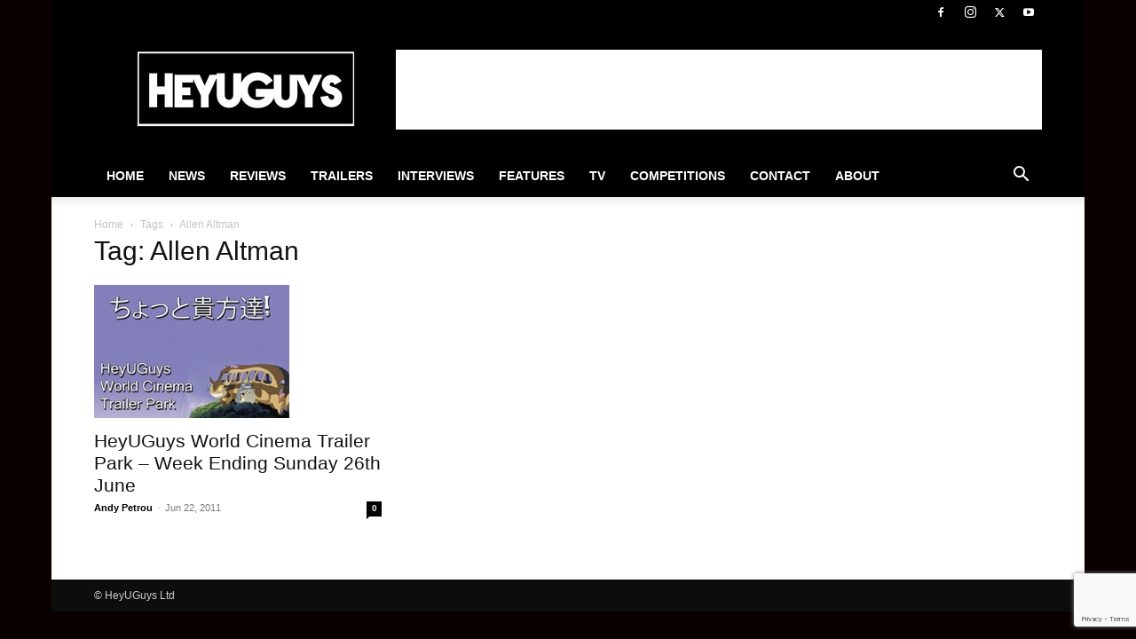

--- FILE ---
content_type: text/html; charset=utf-8
request_url: https://www.google.com/recaptcha/api2/anchor?ar=1&k=6Lctf4YUAAAAAHdIzSpVnFY4b83t-gdTZ62QbLTT&co=aHR0cHM6Ly93d3cuaGV5dWd1eXMuY29tOjQ0Mw..&hl=en&v=PoyoqOPhxBO7pBk68S4YbpHZ&size=invisible&anchor-ms=20000&execute-ms=30000&cb=d5w1rsbnxa4u
body_size: 48675
content:
<!DOCTYPE HTML><html dir="ltr" lang="en"><head><meta http-equiv="Content-Type" content="text/html; charset=UTF-8">
<meta http-equiv="X-UA-Compatible" content="IE=edge">
<title>reCAPTCHA</title>
<style type="text/css">
/* cyrillic-ext */
@font-face {
  font-family: 'Roboto';
  font-style: normal;
  font-weight: 400;
  font-stretch: 100%;
  src: url(//fonts.gstatic.com/s/roboto/v48/KFO7CnqEu92Fr1ME7kSn66aGLdTylUAMa3GUBHMdazTgWw.woff2) format('woff2');
  unicode-range: U+0460-052F, U+1C80-1C8A, U+20B4, U+2DE0-2DFF, U+A640-A69F, U+FE2E-FE2F;
}
/* cyrillic */
@font-face {
  font-family: 'Roboto';
  font-style: normal;
  font-weight: 400;
  font-stretch: 100%;
  src: url(//fonts.gstatic.com/s/roboto/v48/KFO7CnqEu92Fr1ME7kSn66aGLdTylUAMa3iUBHMdazTgWw.woff2) format('woff2');
  unicode-range: U+0301, U+0400-045F, U+0490-0491, U+04B0-04B1, U+2116;
}
/* greek-ext */
@font-face {
  font-family: 'Roboto';
  font-style: normal;
  font-weight: 400;
  font-stretch: 100%;
  src: url(//fonts.gstatic.com/s/roboto/v48/KFO7CnqEu92Fr1ME7kSn66aGLdTylUAMa3CUBHMdazTgWw.woff2) format('woff2');
  unicode-range: U+1F00-1FFF;
}
/* greek */
@font-face {
  font-family: 'Roboto';
  font-style: normal;
  font-weight: 400;
  font-stretch: 100%;
  src: url(//fonts.gstatic.com/s/roboto/v48/KFO7CnqEu92Fr1ME7kSn66aGLdTylUAMa3-UBHMdazTgWw.woff2) format('woff2');
  unicode-range: U+0370-0377, U+037A-037F, U+0384-038A, U+038C, U+038E-03A1, U+03A3-03FF;
}
/* math */
@font-face {
  font-family: 'Roboto';
  font-style: normal;
  font-weight: 400;
  font-stretch: 100%;
  src: url(//fonts.gstatic.com/s/roboto/v48/KFO7CnqEu92Fr1ME7kSn66aGLdTylUAMawCUBHMdazTgWw.woff2) format('woff2');
  unicode-range: U+0302-0303, U+0305, U+0307-0308, U+0310, U+0312, U+0315, U+031A, U+0326-0327, U+032C, U+032F-0330, U+0332-0333, U+0338, U+033A, U+0346, U+034D, U+0391-03A1, U+03A3-03A9, U+03B1-03C9, U+03D1, U+03D5-03D6, U+03F0-03F1, U+03F4-03F5, U+2016-2017, U+2034-2038, U+203C, U+2040, U+2043, U+2047, U+2050, U+2057, U+205F, U+2070-2071, U+2074-208E, U+2090-209C, U+20D0-20DC, U+20E1, U+20E5-20EF, U+2100-2112, U+2114-2115, U+2117-2121, U+2123-214F, U+2190, U+2192, U+2194-21AE, U+21B0-21E5, U+21F1-21F2, U+21F4-2211, U+2213-2214, U+2216-22FF, U+2308-230B, U+2310, U+2319, U+231C-2321, U+2336-237A, U+237C, U+2395, U+239B-23B7, U+23D0, U+23DC-23E1, U+2474-2475, U+25AF, U+25B3, U+25B7, U+25BD, U+25C1, U+25CA, U+25CC, U+25FB, U+266D-266F, U+27C0-27FF, U+2900-2AFF, U+2B0E-2B11, U+2B30-2B4C, U+2BFE, U+3030, U+FF5B, U+FF5D, U+1D400-1D7FF, U+1EE00-1EEFF;
}
/* symbols */
@font-face {
  font-family: 'Roboto';
  font-style: normal;
  font-weight: 400;
  font-stretch: 100%;
  src: url(//fonts.gstatic.com/s/roboto/v48/KFO7CnqEu92Fr1ME7kSn66aGLdTylUAMaxKUBHMdazTgWw.woff2) format('woff2');
  unicode-range: U+0001-000C, U+000E-001F, U+007F-009F, U+20DD-20E0, U+20E2-20E4, U+2150-218F, U+2190, U+2192, U+2194-2199, U+21AF, U+21E6-21F0, U+21F3, U+2218-2219, U+2299, U+22C4-22C6, U+2300-243F, U+2440-244A, U+2460-24FF, U+25A0-27BF, U+2800-28FF, U+2921-2922, U+2981, U+29BF, U+29EB, U+2B00-2BFF, U+4DC0-4DFF, U+FFF9-FFFB, U+10140-1018E, U+10190-1019C, U+101A0, U+101D0-101FD, U+102E0-102FB, U+10E60-10E7E, U+1D2C0-1D2D3, U+1D2E0-1D37F, U+1F000-1F0FF, U+1F100-1F1AD, U+1F1E6-1F1FF, U+1F30D-1F30F, U+1F315, U+1F31C, U+1F31E, U+1F320-1F32C, U+1F336, U+1F378, U+1F37D, U+1F382, U+1F393-1F39F, U+1F3A7-1F3A8, U+1F3AC-1F3AF, U+1F3C2, U+1F3C4-1F3C6, U+1F3CA-1F3CE, U+1F3D4-1F3E0, U+1F3ED, U+1F3F1-1F3F3, U+1F3F5-1F3F7, U+1F408, U+1F415, U+1F41F, U+1F426, U+1F43F, U+1F441-1F442, U+1F444, U+1F446-1F449, U+1F44C-1F44E, U+1F453, U+1F46A, U+1F47D, U+1F4A3, U+1F4B0, U+1F4B3, U+1F4B9, U+1F4BB, U+1F4BF, U+1F4C8-1F4CB, U+1F4D6, U+1F4DA, U+1F4DF, U+1F4E3-1F4E6, U+1F4EA-1F4ED, U+1F4F7, U+1F4F9-1F4FB, U+1F4FD-1F4FE, U+1F503, U+1F507-1F50B, U+1F50D, U+1F512-1F513, U+1F53E-1F54A, U+1F54F-1F5FA, U+1F610, U+1F650-1F67F, U+1F687, U+1F68D, U+1F691, U+1F694, U+1F698, U+1F6AD, U+1F6B2, U+1F6B9-1F6BA, U+1F6BC, U+1F6C6-1F6CF, U+1F6D3-1F6D7, U+1F6E0-1F6EA, U+1F6F0-1F6F3, U+1F6F7-1F6FC, U+1F700-1F7FF, U+1F800-1F80B, U+1F810-1F847, U+1F850-1F859, U+1F860-1F887, U+1F890-1F8AD, U+1F8B0-1F8BB, U+1F8C0-1F8C1, U+1F900-1F90B, U+1F93B, U+1F946, U+1F984, U+1F996, U+1F9E9, U+1FA00-1FA6F, U+1FA70-1FA7C, U+1FA80-1FA89, U+1FA8F-1FAC6, U+1FACE-1FADC, U+1FADF-1FAE9, U+1FAF0-1FAF8, U+1FB00-1FBFF;
}
/* vietnamese */
@font-face {
  font-family: 'Roboto';
  font-style: normal;
  font-weight: 400;
  font-stretch: 100%;
  src: url(//fonts.gstatic.com/s/roboto/v48/KFO7CnqEu92Fr1ME7kSn66aGLdTylUAMa3OUBHMdazTgWw.woff2) format('woff2');
  unicode-range: U+0102-0103, U+0110-0111, U+0128-0129, U+0168-0169, U+01A0-01A1, U+01AF-01B0, U+0300-0301, U+0303-0304, U+0308-0309, U+0323, U+0329, U+1EA0-1EF9, U+20AB;
}
/* latin-ext */
@font-face {
  font-family: 'Roboto';
  font-style: normal;
  font-weight: 400;
  font-stretch: 100%;
  src: url(//fonts.gstatic.com/s/roboto/v48/KFO7CnqEu92Fr1ME7kSn66aGLdTylUAMa3KUBHMdazTgWw.woff2) format('woff2');
  unicode-range: U+0100-02BA, U+02BD-02C5, U+02C7-02CC, U+02CE-02D7, U+02DD-02FF, U+0304, U+0308, U+0329, U+1D00-1DBF, U+1E00-1E9F, U+1EF2-1EFF, U+2020, U+20A0-20AB, U+20AD-20C0, U+2113, U+2C60-2C7F, U+A720-A7FF;
}
/* latin */
@font-face {
  font-family: 'Roboto';
  font-style: normal;
  font-weight: 400;
  font-stretch: 100%;
  src: url(//fonts.gstatic.com/s/roboto/v48/KFO7CnqEu92Fr1ME7kSn66aGLdTylUAMa3yUBHMdazQ.woff2) format('woff2');
  unicode-range: U+0000-00FF, U+0131, U+0152-0153, U+02BB-02BC, U+02C6, U+02DA, U+02DC, U+0304, U+0308, U+0329, U+2000-206F, U+20AC, U+2122, U+2191, U+2193, U+2212, U+2215, U+FEFF, U+FFFD;
}
/* cyrillic-ext */
@font-face {
  font-family: 'Roboto';
  font-style: normal;
  font-weight: 500;
  font-stretch: 100%;
  src: url(//fonts.gstatic.com/s/roboto/v48/KFO7CnqEu92Fr1ME7kSn66aGLdTylUAMa3GUBHMdazTgWw.woff2) format('woff2');
  unicode-range: U+0460-052F, U+1C80-1C8A, U+20B4, U+2DE0-2DFF, U+A640-A69F, U+FE2E-FE2F;
}
/* cyrillic */
@font-face {
  font-family: 'Roboto';
  font-style: normal;
  font-weight: 500;
  font-stretch: 100%;
  src: url(//fonts.gstatic.com/s/roboto/v48/KFO7CnqEu92Fr1ME7kSn66aGLdTylUAMa3iUBHMdazTgWw.woff2) format('woff2');
  unicode-range: U+0301, U+0400-045F, U+0490-0491, U+04B0-04B1, U+2116;
}
/* greek-ext */
@font-face {
  font-family: 'Roboto';
  font-style: normal;
  font-weight: 500;
  font-stretch: 100%;
  src: url(//fonts.gstatic.com/s/roboto/v48/KFO7CnqEu92Fr1ME7kSn66aGLdTylUAMa3CUBHMdazTgWw.woff2) format('woff2');
  unicode-range: U+1F00-1FFF;
}
/* greek */
@font-face {
  font-family: 'Roboto';
  font-style: normal;
  font-weight: 500;
  font-stretch: 100%;
  src: url(//fonts.gstatic.com/s/roboto/v48/KFO7CnqEu92Fr1ME7kSn66aGLdTylUAMa3-UBHMdazTgWw.woff2) format('woff2');
  unicode-range: U+0370-0377, U+037A-037F, U+0384-038A, U+038C, U+038E-03A1, U+03A3-03FF;
}
/* math */
@font-face {
  font-family: 'Roboto';
  font-style: normal;
  font-weight: 500;
  font-stretch: 100%;
  src: url(//fonts.gstatic.com/s/roboto/v48/KFO7CnqEu92Fr1ME7kSn66aGLdTylUAMawCUBHMdazTgWw.woff2) format('woff2');
  unicode-range: U+0302-0303, U+0305, U+0307-0308, U+0310, U+0312, U+0315, U+031A, U+0326-0327, U+032C, U+032F-0330, U+0332-0333, U+0338, U+033A, U+0346, U+034D, U+0391-03A1, U+03A3-03A9, U+03B1-03C9, U+03D1, U+03D5-03D6, U+03F0-03F1, U+03F4-03F5, U+2016-2017, U+2034-2038, U+203C, U+2040, U+2043, U+2047, U+2050, U+2057, U+205F, U+2070-2071, U+2074-208E, U+2090-209C, U+20D0-20DC, U+20E1, U+20E5-20EF, U+2100-2112, U+2114-2115, U+2117-2121, U+2123-214F, U+2190, U+2192, U+2194-21AE, U+21B0-21E5, U+21F1-21F2, U+21F4-2211, U+2213-2214, U+2216-22FF, U+2308-230B, U+2310, U+2319, U+231C-2321, U+2336-237A, U+237C, U+2395, U+239B-23B7, U+23D0, U+23DC-23E1, U+2474-2475, U+25AF, U+25B3, U+25B7, U+25BD, U+25C1, U+25CA, U+25CC, U+25FB, U+266D-266F, U+27C0-27FF, U+2900-2AFF, U+2B0E-2B11, U+2B30-2B4C, U+2BFE, U+3030, U+FF5B, U+FF5D, U+1D400-1D7FF, U+1EE00-1EEFF;
}
/* symbols */
@font-face {
  font-family: 'Roboto';
  font-style: normal;
  font-weight: 500;
  font-stretch: 100%;
  src: url(//fonts.gstatic.com/s/roboto/v48/KFO7CnqEu92Fr1ME7kSn66aGLdTylUAMaxKUBHMdazTgWw.woff2) format('woff2');
  unicode-range: U+0001-000C, U+000E-001F, U+007F-009F, U+20DD-20E0, U+20E2-20E4, U+2150-218F, U+2190, U+2192, U+2194-2199, U+21AF, U+21E6-21F0, U+21F3, U+2218-2219, U+2299, U+22C4-22C6, U+2300-243F, U+2440-244A, U+2460-24FF, U+25A0-27BF, U+2800-28FF, U+2921-2922, U+2981, U+29BF, U+29EB, U+2B00-2BFF, U+4DC0-4DFF, U+FFF9-FFFB, U+10140-1018E, U+10190-1019C, U+101A0, U+101D0-101FD, U+102E0-102FB, U+10E60-10E7E, U+1D2C0-1D2D3, U+1D2E0-1D37F, U+1F000-1F0FF, U+1F100-1F1AD, U+1F1E6-1F1FF, U+1F30D-1F30F, U+1F315, U+1F31C, U+1F31E, U+1F320-1F32C, U+1F336, U+1F378, U+1F37D, U+1F382, U+1F393-1F39F, U+1F3A7-1F3A8, U+1F3AC-1F3AF, U+1F3C2, U+1F3C4-1F3C6, U+1F3CA-1F3CE, U+1F3D4-1F3E0, U+1F3ED, U+1F3F1-1F3F3, U+1F3F5-1F3F7, U+1F408, U+1F415, U+1F41F, U+1F426, U+1F43F, U+1F441-1F442, U+1F444, U+1F446-1F449, U+1F44C-1F44E, U+1F453, U+1F46A, U+1F47D, U+1F4A3, U+1F4B0, U+1F4B3, U+1F4B9, U+1F4BB, U+1F4BF, U+1F4C8-1F4CB, U+1F4D6, U+1F4DA, U+1F4DF, U+1F4E3-1F4E6, U+1F4EA-1F4ED, U+1F4F7, U+1F4F9-1F4FB, U+1F4FD-1F4FE, U+1F503, U+1F507-1F50B, U+1F50D, U+1F512-1F513, U+1F53E-1F54A, U+1F54F-1F5FA, U+1F610, U+1F650-1F67F, U+1F687, U+1F68D, U+1F691, U+1F694, U+1F698, U+1F6AD, U+1F6B2, U+1F6B9-1F6BA, U+1F6BC, U+1F6C6-1F6CF, U+1F6D3-1F6D7, U+1F6E0-1F6EA, U+1F6F0-1F6F3, U+1F6F7-1F6FC, U+1F700-1F7FF, U+1F800-1F80B, U+1F810-1F847, U+1F850-1F859, U+1F860-1F887, U+1F890-1F8AD, U+1F8B0-1F8BB, U+1F8C0-1F8C1, U+1F900-1F90B, U+1F93B, U+1F946, U+1F984, U+1F996, U+1F9E9, U+1FA00-1FA6F, U+1FA70-1FA7C, U+1FA80-1FA89, U+1FA8F-1FAC6, U+1FACE-1FADC, U+1FADF-1FAE9, U+1FAF0-1FAF8, U+1FB00-1FBFF;
}
/* vietnamese */
@font-face {
  font-family: 'Roboto';
  font-style: normal;
  font-weight: 500;
  font-stretch: 100%;
  src: url(//fonts.gstatic.com/s/roboto/v48/KFO7CnqEu92Fr1ME7kSn66aGLdTylUAMa3OUBHMdazTgWw.woff2) format('woff2');
  unicode-range: U+0102-0103, U+0110-0111, U+0128-0129, U+0168-0169, U+01A0-01A1, U+01AF-01B0, U+0300-0301, U+0303-0304, U+0308-0309, U+0323, U+0329, U+1EA0-1EF9, U+20AB;
}
/* latin-ext */
@font-face {
  font-family: 'Roboto';
  font-style: normal;
  font-weight: 500;
  font-stretch: 100%;
  src: url(//fonts.gstatic.com/s/roboto/v48/KFO7CnqEu92Fr1ME7kSn66aGLdTylUAMa3KUBHMdazTgWw.woff2) format('woff2');
  unicode-range: U+0100-02BA, U+02BD-02C5, U+02C7-02CC, U+02CE-02D7, U+02DD-02FF, U+0304, U+0308, U+0329, U+1D00-1DBF, U+1E00-1E9F, U+1EF2-1EFF, U+2020, U+20A0-20AB, U+20AD-20C0, U+2113, U+2C60-2C7F, U+A720-A7FF;
}
/* latin */
@font-face {
  font-family: 'Roboto';
  font-style: normal;
  font-weight: 500;
  font-stretch: 100%;
  src: url(//fonts.gstatic.com/s/roboto/v48/KFO7CnqEu92Fr1ME7kSn66aGLdTylUAMa3yUBHMdazQ.woff2) format('woff2');
  unicode-range: U+0000-00FF, U+0131, U+0152-0153, U+02BB-02BC, U+02C6, U+02DA, U+02DC, U+0304, U+0308, U+0329, U+2000-206F, U+20AC, U+2122, U+2191, U+2193, U+2212, U+2215, U+FEFF, U+FFFD;
}
/* cyrillic-ext */
@font-face {
  font-family: 'Roboto';
  font-style: normal;
  font-weight: 900;
  font-stretch: 100%;
  src: url(//fonts.gstatic.com/s/roboto/v48/KFO7CnqEu92Fr1ME7kSn66aGLdTylUAMa3GUBHMdazTgWw.woff2) format('woff2');
  unicode-range: U+0460-052F, U+1C80-1C8A, U+20B4, U+2DE0-2DFF, U+A640-A69F, U+FE2E-FE2F;
}
/* cyrillic */
@font-face {
  font-family: 'Roboto';
  font-style: normal;
  font-weight: 900;
  font-stretch: 100%;
  src: url(//fonts.gstatic.com/s/roboto/v48/KFO7CnqEu92Fr1ME7kSn66aGLdTylUAMa3iUBHMdazTgWw.woff2) format('woff2');
  unicode-range: U+0301, U+0400-045F, U+0490-0491, U+04B0-04B1, U+2116;
}
/* greek-ext */
@font-face {
  font-family: 'Roboto';
  font-style: normal;
  font-weight: 900;
  font-stretch: 100%;
  src: url(//fonts.gstatic.com/s/roboto/v48/KFO7CnqEu92Fr1ME7kSn66aGLdTylUAMa3CUBHMdazTgWw.woff2) format('woff2');
  unicode-range: U+1F00-1FFF;
}
/* greek */
@font-face {
  font-family: 'Roboto';
  font-style: normal;
  font-weight: 900;
  font-stretch: 100%;
  src: url(//fonts.gstatic.com/s/roboto/v48/KFO7CnqEu92Fr1ME7kSn66aGLdTylUAMa3-UBHMdazTgWw.woff2) format('woff2');
  unicode-range: U+0370-0377, U+037A-037F, U+0384-038A, U+038C, U+038E-03A1, U+03A3-03FF;
}
/* math */
@font-face {
  font-family: 'Roboto';
  font-style: normal;
  font-weight: 900;
  font-stretch: 100%;
  src: url(//fonts.gstatic.com/s/roboto/v48/KFO7CnqEu92Fr1ME7kSn66aGLdTylUAMawCUBHMdazTgWw.woff2) format('woff2');
  unicode-range: U+0302-0303, U+0305, U+0307-0308, U+0310, U+0312, U+0315, U+031A, U+0326-0327, U+032C, U+032F-0330, U+0332-0333, U+0338, U+033A, U+0346, U+034D, U+0391-03A1, U+03A3-03A9, U+03B1-03C9, U+03D1, U+03D5-03D6, U+03F0-03F1, U+03F4-03F5, U+2016-2017, U+2034-2038, U+203C, U+2040, U+2043, U+2047, U+2050, U+2057, U+205F, U+2070-2071, U+2074-208E, U+2090-209C, U+20D0-20DC, U+20E1, U+20E5-20EF, U+2100-2112, U+2114-2115, U+2117-2121, U+2123-214F, U+2190, U+2192, U+2194-21AE, U+21B0-21E5, U+21F1-21F2, U+21F4-2211, U+2213-2214, U+2216-22FF, U+2308-230B, U+2310, U+2319, U+231C-2321, U+2336-237A, U+237C, U+2395, U+239B-23B7, U+23D0, U+23DC-23E1, U+2474-2475, U+25AF, U+25B3, U+25B7, U+25BD, U+25C1, U+25CA, U+25CC, U+25FB, U+266D-266F, U+27C0-27FF, U+2900-2AFF, U+2B0E-2B11, U+2B30-2B4C, U+2BFE, U+3030, U+FF5B, U+FF5D, U+1D400-1D7FF, U+1EE00-1EEFF;
}
/* symbols */
@font-face {
  font-family: 'Roboto';
  font-style: normal;
  font-weight: 900;
  font-stretch: 100%;
  src: url(//fonts.gstatic.com/s/roboto/v48/KFO7CnqEu92Fr1ME7kSn66aGLdTylUAMaxKUBHMdazTgWw.woff2) format('woff2');
  unicode-range: U+0001-000C, U+000E-001F, U+007F-009F, U+20DD-20E0, U+20E2-20E4, U+2150-218F, U+2190, U+2192, U+2194-2199, U+21AF, U+21E6-21F0, U+21F3, U+2218-2219, U+2299, U+22C4-22C6, U+2300-243F, U+2440-244A, U+2460-24FF, U+25A0-27BF, U+2800-28FF, U+2921-2922, U+2981, U+29BF, U+29EB, U+2B00-2BFF, U+4DC0-4DFF, U+FFF9-FFFB, U+10140-1018E, U+10190-1019C, U+101A0, U+101D0-101FD, U+102E0-102FB, U+10E60-10E7E, U+1D2C0-1D2D3, U+1D2E0-1D37F, U+1F000-1F0FF, U+1F100-1F1AD, U+1F1E6-1F1FF, U+1F30D-1F30F, U+1F315, U+1F31C, U+1F31E, U+1F320-1F32C, U+1F336, U+1F378, U+1F37D, U+1F382, U+1F393-1F39F, U+1F3A7-1F3A8, U+1F3AC-1F3AF, U+1F3C2, U+1F3C4-1F3C6, U+1F3CA-1F3CE, U+1F3D4-1F3E0, U+1F3ED, U+1F3F1-1F3F3, U+1F3F5-1F3F7, U+1F408, U+1F415, U+1F41F, U+1F426, U+1F43F, U+1F441-1F442, U+1F444, U+1F446-1F449, U+1F44C-1F44E, U+1F453, U+1F46A, U+1F47D, U+1F4A3, U+1F4B0, U+1F4B3, U+1F4B9, U+1F4BB, U+1F4BF, U+1F4C8-1F4CB, U+1F4D6, U+1F4DA, U+1F4DF, U+1F4E3-1F4E6, U+1F4EA-1F4ED, U+1F4F7, U+1F4F9-1F4FB, U+1F4FD-1F4FE, U+1F503, U+1F507-1F50B, U+1F50D, U+1F512-1F513, U+1F53E-1F54A, U+1F54F-1F5FA, U+1F610, U+1F650-1F67F, U+1F687, U+1F68D, U+1F691, U+1F694, U+1F698, U+1F6AD, U+1F6B2, U+1F6B9-1F6BA, U+1F6BC, U+1F6C6-1F6CF, U+1F6D3-1F6D7, U+1F6E0-1F6EA, U+1F6F0-1F6F3, U+1F6F7-1F6FC, U+1F700-1F7FF, U+1F800-1F80B, U+1F810-1F847, U+1F850-1F859, U+1F860-1F887, U+1F890-1F8AD, U+1F8B0-1F8BB, U+1F8C0-1F8C1, U+1F900-1F90B, U+1F93B, U+1F946, U+1F984, U+1F996, U+1F9E9, U+1FA00-1FA6F, U+1FA70-1FA7C, U+1FA80-1FA89, U+1FA8F-1FAC6, U+1FACE-1FADC, U+1FADF-1FAE9, U+1FAF0-1FAF8, U+1FB00-1FBFF;
}
/* vietnamese */
@font-face {
  font-family: 'Roboto';
  font-style: normal;
  font-weight: 900;
  font-stretch: 100%;
  src: url(//fonts.gstatic.com/s/roboto/v48/KFO7CnqEu92Fr1ME7kSn66aGLdTylUAMa3OUBHMdazTgWw.woff2) format('woff2');
  unicode-range: U+0102-0103, U+0110-0111, U+0128-0129, U+0168-0169, U+01A0-01A1, U+01AF-01B0, U+0300-0301, U+0303-0304, U+0308-0309, U+0323, U+0329, U+1EA0-1EF9, U+20AB;
}
/* latin-ext */
@font-face {
  font-family: 'Roboto';
  font-style: normal;
  font-weight: 900;
  font-stretch: 100%;
  src: url(//fonts.gstatic.com/s/roboto/v48/KFO7CnqEu92Fr1ME7kSn66aGLdTylUAMa3KUBHMdazTgWw.woff2) format('woff2');
  unicode-range: U+0100-02BA, U+02BD-02C5, U+02C7-02CC, U+02CE-02D7, U+02DD-02FF, U+0304, U+0308, U+0329, U+1D00-1DBF, U+1E00-1E9F, U+1EF2-1EFF, U+2020, U+20A0-20AB, U+20AD-20C0, U+2113, U+2C60-2C7F, U+A720-A7FF;
}
/* latin */
@font-face {
  font-family: 'Roboto';
  font-style: normal;
  font-weight: 900;
  font-stretch: 100%;
  src: url(//fonts.gstatic.com/s/roboto/v48/KFO7CnqEu92Fr1ME7kSn66aGLdTylUAMa3yUBHMdazQ.woff2) format('woff2');
  unicode-range: U+0000-00FF, U+0131, U+0152-0153, U+02BB-02BC, U+02C6, U+02DA, U+02DC, U+0304, U+0308, U+0329, U+2000-206F, U+20AC, U+2122, U+2191, U+2193, U+2212, U+2215, U+FEFF, U+FFFD;
}

</style>
<link rel="stylesheet" type="text/css" href="https://www.gstatic.com/recaptcha/releases/PoyoqOPhxBO7pBk68S4YbpHZ/styles__ltr.css">
<script nonce="c3BN7kXUR_m5ccpuXeuPoA" type="text/javascript">window['__recaptcha_api'] = 'https://www.google.com/recaptcha/api2/';</script>
<script type="text/javascript" src="https://www.gstatic.com/recaptcha/releases/PoyoqOPhxBO7pBk68S4YbpHZ/recaptcha__en.js" nonce="c3BN7kXUR_m5ccpuXeuPoA">
      
    </script></head>
<body><div id="rc-anchor-alert" class="rc-anchor-alert"></div>
<input type="hidden" id="recaptcha-token" value="[base64]">
<script type="text/javascript" nonce="c3BN7kXUR_m5ccpuXeuPoA">
      recaptcha.anchor.Main.init("[\x22ainput\x22,[\x22bgdata\x22,\x22\x22,\[base64]/[base64]/[base64]/bmV3IHJbeF0oY1swXSk6RT09Mj9uZXcgclt4XShjWzBdLGNbMV0pOkU9PTM/bmV3IHJbeF0oY1swXSxjWzFdLGNbMl0pOkU9PTQ/[base64]/[base64]/[base64]/[base64]/[base64]/[base64]/[base64]/[base64]\x22,\[base64]\x22,\[base64]/[base64]/DlFDDgcOCw6DDocOFwrFfGcOHLgxNeF8EHBnCnnjChzHCmVPDv2AKP8KCAMKRwpDClQPDrUTDicKDShXDmMK1LcOiwoTDmsKwc8ONDcKmw48LIUkXw5nDinfClsKRw6DCnxHCgmbDhRBsw7HCu8O4wrQJdMKBw4PCrTvDjMOtLgjDjcO7wqQsZRdBHcKeLVNuw7l/[base64]/GWvDmQvCgMO2w7wzFcO5UsONwpcTTTXDvcOLwpLDjcK5w73Ck8KJUwTCrMKLRsKjw6IheGRdPBDCosK/w5LDpMK9woPDtzd5KGxUWDvCpcK5YMOEd8Kew5nDu8OWwpt/KsOqZ8KjwpXDrMOrwqXCtx85IcKjBRM/EMKSw5A1U8OAUcOfw6nChcKIfwtpGkPDiMOUVsKbO2I1cFbDvcO/MGFdOTsgwrVaw7swG8O8wq9uw57DgjRNe2TCkcKLw70mwotUIhpew7nDmsKlIMKLShfCk8Ozw63CrcOzw4jDh8K0woLCjQfDusKowpsrwp/Cv8KLP0jCnhNNWMKJwrzDiMO+wpksw455YMKrwqRZRMOpfcOnwqvDlgM5wqjDrcOkeMKywqlPI346wpp3w4fCrcOpwpTCuUfCq8OpWCzDtMOawrnDmnw5w6N/wpFqf8K7w5M8worDvxsRaTt5wqPDt27Ch1E1wrYFwqDDisKzLcO+wrdcw5p3N8OZw5ZRwogAw57DoXvCucK1w7FHPSd3wp5BJSHClEjDhnd4Jg9Bw4VVEUx5wpAlDsOacsKRwofDjWrDv8K8wo/DmsOQwpJldzHCimltw7kAHMKFwp3CnmsgJ0TDm8OlDcOqD1c3w6rCkQzCu2tawrBnw5vCtsOfVR0vJ1x1ScOYUsKEfsKDw4/[base64]/[base64]/ClsKXWELCqT8OFG3DqwbDlcKSw4Q9WW5NKMONwprCpit4w7HCr8Ofwq1Hwo0lw5ZXwq0kFMOawr7Di8OTwrAxGARFacK+TmXCtcKABMKYw4MQw6NQw6tATXwcwpTCl8OJw7HDsVwOw6BcwpYmw682wp/Dr1vCiALCrsKAFyXDm8KRIH3CrsKbCGrDqsOHbXJxZ1w7wqnDoz0ewos7w4t3w5kfw5wWbDfCpk8mOMOnw6/CjsOlQMK7DyDDuHhuw6ICwoTDt8OFV3YAw5TChMO2YnXCm8KQwrXCoUTDgcOWwr0qGcOJw5JLbX/DssKxwqHCiRrChQDDu8OwLEPChsO2U3DDjsKHw6sCw4LChi9Qw6PCr1LDsGzDgMOMwqLClGcyw6PCuMKtwqnDnlrChMKHw5vDh8O/acKaGw01R8KcXVNYNX46w4F9w6LDkxzChiPDrsOUD1vDpBTCisOfLcKiworCocO0w64Pw6LDpVbCrD8qS2c9w6TDiwPDr8Oew5fCqsKAQMOxw6AbNQZXwp0rHFhCFTlRQ8OVNw/[base64]/CjMOlS8KtZMKrMnHCiDbCnsKfb00NcC1swrAeUzZPw5jCmA7DvR3DhRLCkCNUFsOfGXp9w6F5wo7DocKpwpbDg8KtaR1uw6/DogpQw5AuZDdecBrCgR7DhWbDrcKJw7I4w4nCgcKAw7tBBEp9f8OOw4rCuCfDnE3Cu8KeGcKFwpzCimPCi8KaJsKSwpw/G0E8ccKfwrYOBTXCqsORBMK0wp/DjkQwTBDCoTkow7waw7LDtyjCojoBwqzDtMK+w5Mqwp3CvnESO8O1b0gSwpt7F8K7fyTDgsKTYg3CpUI/[base64]/wr01VMO3M3LCjRAXw53DkMOFw4nCrEfCg3HDjQ5fbsK1bsK8OVDCksOhw5d7w5IlWSvCswHCvsKpwoXCtcKowr/DhMK7wo3CmFLDrAcdDQfCvil1w6vDr8OsJksbPiZ7w4zCmsOtw70VHsOtYcOqUUU4w5bCsMO3wrjDi8KwcSXCiMKww4RNw5LChSIaFcK3w41qPjnDvcKyH8O/eHnCmn8gQlMXf8OEOMOYwpIsB8O4wq/CszZ5w5jCmMOTw7bDtsKjwrvDqMKARsKYAsOxw4hcAsKJw4lYQMO0w4fCpsO3UMO9wpVDOsKewp88woHClsKyVsOqAmfCqDAtbMOBw6A9w7hkwq0Bw75QwqPCsC5BaMOzCsOew5gYwpTDqcKIH8K/cQbDj8KQw5DChcKpwoQsMcKCw6vDrQoHG8KCw6w1Y2pGU8OewpBqOzRowosIw4Ruwp/DhMKMw4hOw797wo3CqgZODcKLwqDDi8OWw5TDnQbDgsKpcxB6w7wjacObwrN3MgjDjFXCiwsFwpHCpnvCoBbCjcKoesO6wodEwpTCtV/Ck2PDhcKGeSbDiMOeAMKow4HDni50YmjDvcOnTVbCi05Ow5/Dp8KOTWvDtMO9wqI7w7U0PMKTd8KxX3fDn1DChToSw7gDSV/CmcK/w4LCscOtw4LChMO5woUJwq15wpzCksOqwprCp8OfwpAzw5fCuUnCmXRYw6fDtMKnwqnDi8KswqPCh8K1VGbCjsKNJH42JMO3HMO9UlbCv8OQw6QcwozCv8KXwrnDrDtnb8KcG8KywpLCrMK8MxHDoCtew7DDssKFwqrDgcKvwoojw5NYw6TDnsOCw6LDvsKEAcKLXz/[base64]/DosKPw6Mrw6o/w7UIYcKiw6UYPGTDt355wqo4wqzCjMOEI0gQcMO1OR3Do0rCqTxiCRUZwrt3wpvCtwnDoSzDtVlDwovCqkHDmW1cwrMhwoDDhQ/DqMOnw6g9NBUCNcK6wozCvMOiw7jClcODwpvDpTwjL8O+wrkjw4HDs8KcF2dEwpnDiEgfRcK3w5nCuMOcB8Ogwq40I8OcDMKzSTNcw5FbP8Ozw4PCrxrCpcOXcmsmRgc2w5bCsDtRwonDkRBRXcK6wo59SMOKwprDg1bDkMOHw7LDn3pcAw7Dh8KyZF/DpmVBCGTDscO4wo/Dn8K1woDCpyzDgcKRKQXDo8OMwr88w5DDlUZCw64bHMKNRMKYwrzDiMKuXmF9wrHDvywINBJKeMKAw6ZJY8KfwoPClE3DjTt/dsKKNhLCoMORwrbDt8K/woHDiXRaXSABRilfOcK+w6p/aX3DnsK8IcKGRxzCqBLDuxTCrMO7w7zCjjHDqsKVwpPDsMOnVMOnEMOpK23Clj0mYcOowpPDkcOzwoLCm8Knw7dZw75BwoXDj8OidsK2wpHDgGvCuMKAJHbDhcOSw6EGKD7Dv8KUEsOUEMKBw4zCr8K8QwrCoFXCo8Kgw5k/w4piw5RjIkolP0YowprCnEPDswVgfjttw5FpVRUnOcOBFX5xw4Y1CCwkwrEqecK9eMKKOhXDh2PCkMKrw4/[base64]/DkgkRw6rDnyQmwqJfR8K4wq4Bw7FlTsK/[base64]/T17DosKtwqEbw64MwpVpXFpLwqJTHSwNAMK/NnjCqnJ8IlwhwovDmsOZTMK4BsOswrpbwpVuw7XDpMKYwpHCq8OTLxLDokXCr3VCZCHCgcOfwrQjEwMJw6DCokQCw7XCt8O2c8OQwooxw5BtwqR7w4hcwr3DshTCp1fCi0zDuy7CuQV8EsODCsKWY0bDr3zCjgY+fcOKwqjCksKDw5kVbsOEX8OOwrjClcKJKU/[base64]/wq5iMMO0wrPDrxIERsKJw78QacOpGcOlccK/YQdyF8KLGcOFT301VVFjw55zw5vDoF0VRcKFDWYJwpxuKAbDvxnDssO/wq0twrDDr8KVwo/[base64]/[base64]/CnxHChGMbEcK7w5zCt8O8w6jCgsObw57Cm8O6ZMKewqDDt3nDhA/Dm8KKYsKuE8KOAgJJw7PDljjCtcOWS8OTZMKuYBs7YMKNTMOTJFTDoF9HHcK9w73DrcOOw7PClWgaw7wJw7Ajw5F/wrHCl3zDsDcWw5jDuiDDnMOpdCp9w7Biwr5EwpgiLsO0wpIsHsKpwqLCvMKEcsKfXnJ2w4XCksOGAh95DGnCrcKIw5PChD3Dph/CsMKFMTjDi8KRw4DCpA08XcOOwq0vbzcRcsOLwq/[base64]/Cg1BBQh7DnMOfRcKxDsKEw7/DjEDDl0h3w5rDuTPChsK8wqMae8Ozw5l3wo0cwpfDlcOjw47DrcKPJsOvMCsIJ8KBB1gKZcKlw5jDsjLCrcO5wpTCvMOhKBHCmBA4XsOCLQnCn8O/IsOpSH3CpsOKBsOAIcKqwpDDoxktw5w7wofDusO1wpFvRF/DhMOtw5w4EjBcw4p2D8OAbBLDrcOBa118w6XCvA8Jb8OQUlHDv8Ouw4rCmS3CuGvCvsOdw7PDvVIvfcOrBELCijfDrsKiw6Qrw6rDusOlw6sSPCrCmhU/wqEGSMOYa3dTQMK0wr5kbsO/wqDDt8OyGnbCh8KLw6bCkCPDjcKdw7fDmcKHwoA1wq9Rcllsw4LDugxjUMOjw6LCi8KfRcOiwpDDrMO6wpMMZE1iHMKDF8KWwo8/[base64]/CnsKTwqA/EMKMw6LDrcORBRnDq8K3cmxVw6BDfVnCvcOIVsO3w7PDn8O5w7/[base64]/[base64]/CvgNfD3HCgMObLMOwwpV+wrEQKcOiwq/DscOmRg3CvApCw5/DqCvDvmQxwrZ0w4jCjHcKaAQkw73DiUNTwrbCisKhwpguwpUGw6jCs8KAbCYdIwjDnzVLBcO7HMOzcwjCo8O/RUxzw5zDgcOiw7zCnX3DgMKqQ0UfwpNew4DCkk7Co8Khw4TCisKCwqvDqMOrwrBsNsKZBSV4wpUgDUpvw7ZnwoDCmMOiwrBPDcKrLcOuRsKFAhXDlUrDkEIew4jCrMOrOgg/fm/DgCg4AEDClsK2SmnDqD7DtnbCvkcAw4NgLyLClMOpZcKQw5nCssKhw4PDkRIRLsO5GjTDlcO/wqjDjCfCu13CgMKjT8KaeMKpw5AAwqfCpRN8REt5w6NGwrNuPEpxfV5cw6k1w7xew7HDl14uJ27ChcKlw4d6w48iw6nCk8Kww6LDvcK3R8O3VA5sw7dewqRjw7Quw6lawp3Dl2nCr1/Di8Ocw7FhNU98wqzDk8K+b8OAen8lw60hPx47bMOPe0Y4RcOMBcODw4/DlcKpeWLCisKVWA1dYklXw7HCsj3DjkLDg2ordMOwQyjCiVt8Q8KmNcOLH8Opw6fDgcKeLDEaw6rClMKVw7codip5QETCsDplw57CgsKkXnzDl2BBExLDoFLDm8KmCQNnaFHDpUdvwqk6w5vCnMObwq/CpErDo8K+U8Ohw6bCs0c6wo/CkynDl3AwD07DhRhHwpU0JsOtw5sCw5xTwrYDw6Zlw7ZmMcO+w6lLw4fCpDMTP3XCsMKcX8OpJcO8w40XZsOUYC3Cg2sdwp/Cqx/Dom1Ywq8xw4ULLxguBS/DgivCmcOFLsOCQTvDhcKcw61HXzsSw5/ChMKUfQzCnAFiw5rDksKewrPCqsKcScKBX3V7YSIdwpQqwpBLw6JSwqjCgEzDvH/DuCVvw6/DjVdiw6Zmbl5/w67ClBfCssKrUG1fPWDDt0HCj8K3DHjCl8OSw5poCUEKwpQ3CMKuVsKXw5BPw7h2F8OyY8Odwr9mwp/CmVTCmsO5woAFZMKRw4pzbE3CundmFsOcTsOWLsOnXcKrZTPCshbDt1LClVPDqAzDtsOTw5p1wqJ+wrTCj8Kkw43CqnE5w5MQIcOKwpnDtsKQw5TCtUlmNcOdSMKUwrwWfCPCnMOOw5NASMK3fMOvbkDDt8Kbw6JAMG1RZxnClznDusKMFhnDgnRdw6DCrzrDvj/DiMKTDGDDqk7CicOEVGEtw756woBHO8O7flMJw6fCh1vDg8KhHXHCtmzClA5Hwo/[base64]/wpPDmMOsw7PCq8OrVk/[base64]/DrcKAwqXClxPDlDrDg8KgQSAlbsKvw6d+w4fDsl/Dl8OiJ8KMVUPDo17Dn8O1DcOgEBQEw6YnLcOTwr5FVsOgDiR8wp3CvcKVw6dtwrAyNnvCu0B/wr3DiMK9w7PDi8KDwq0ABRfCsMOZGi4LwonDiMOBLBktAsO4wrnCuxLDsMOlW0sGwqrCn8KRO8O1bWvCv8OZwqXDvMOhw67Dg0pkw7xkeCtUw61neWUTF1bDpcOrCWPCjxPCgkrDjcO1DUjCnMO/ajbCgGnCnnFBfcOowq/CsTDDpFE5Q2XDr2HDhcKJwr0hJHUJa8O/AMKKwoHCocOhDCTDvzfDkcOEDMOYwrfDssKXYWvDkyDDhgF2wpHCuMOWAMOWWx9iVUzClMKMHcKFBMK3DXnCr8K0KsOpSzfDr3/DpMO8OMKcwpF3wqvCv8KLw6jCqDALJlHDnVUowr/CmsK8csKewqDCvEvCsMKmwqjCkMKsI0PDksKVMmdgw58JCyHCjcOJw5DDg8OtG2Ulw6wJw5/Dp2Vww5xtKWbCg39swp7ChQzDrEDDkMO1cCPDlcKCwoPDrsOFwrEuBWpUw7crNMOhMcKEB1/[base64]/CnMKJcWMYwqVvw6fCusKGw5nCpcOoRcK0wrNlQAXCmcONU8KOPsOydsOFw7zDhCPCtcOGw7HCp3A5FF08w5V2ZTHDncKDI39FG192wrdBw7jCrcKhNB3Dm8KpC0LDl8KFwpDCmXTDt8KULsObLcK+w61Ww5cyw5HCrnjCj0vCp8Kgw4FJZj95EcKDwqHDnnzDkcOxGy/DsiYow5zCvMKawpMaw7/DtcOWwqHDo0/[base64]/[base64]/[base64]/ETMfJ2fCuxpPH8O4worDm1/[base64]/Ci8K7JnrCgsKzwq4Gw77DrsOQworDtnvCjcKBwpzDnkHCoMKTw6LCoELDjMKGRCvChsKswo/DglvDlCrDjyYmwrRjDMO8LcOdwo/[base64]/BzrDoXvCvsKNw5TCtm/[base64]/CpQzDssKgMBl9wrt6w6ImwpfCmMOUViwSwpMJwoNCSsKeBsOEf8OoAmVVD8OqACnDmcKKbsKiekICwpnDnMKsw53Dk8OmEGgew5cDFEXDr0DDrMOeDMKwwozDpjTDhsKUwrF4w6APwoNJwqVtw6nCtRBfw6kVaXpcwqXDrMKGw5/DqsKvwoLDs8Klw5AFZV0macKlw7QOcmMrHCZxakXDisKCwrAdFsKfw4AyLcK4CVDDgh7CqsO2wqPDpQhaw7nCk0sBP8OMwo/ClAMZA8KcY0nDhcOOw4PDl8KGaMOPY8O5w4TCtTzDu3hpPijCt8OiM8KBw6rCllzDq8Okw65Gw43DqH/CulHCq8OoR8Oaw5I+V8OMw5TDr8OOw4sCwo3DiUrDqTN3YWAREUdGU8OmdnnCqC/DqcONwq3DgsOtw7oIw4/CsAk2wp1Wwr3CksKCOkggIMKzJ8OFWsOpw6LDjMOQw4/Dik3DslAmOMK2H8OlTMKOC8Ksw4rChCxPwoXCkTw/wq0tw6Mew4TDgMK8wrrCn07CrVTDgMOKNjDClwTCn8OKHSB7w65/[base64]/CqsOGMMOzSMOxwrwNT8Kiw4TDh25Ew4sMVj85L8ONUSnCu1I7BcOlYMO5w7HDiwXCt2zDnD40w7PCtlsywp/Crh1QIz/DmMKBw7sCw6NdPX3CrWNDwp/Dr1tiD0zDnsKbw4zDnGASO8Kqw6VEw5TCscKrw5LDmMO8BcO1wqAmG8KpSMOCSsKeJTAqwr7Ck8K8McKmJENAAsODATfDkMOqw5ggRxvDjnPCkyvChsOyworDhyXCpnHCpcOMwp95w6lmwrg/wrnCksKIwoHCgBZaw51cZlbDp8KlwodrRiMEe2JXFGHDtMOUawU2Pi5NScOeNsOwLcK7dBHCqMK/bwbDi8KpA8Kzw4XDgjRcIx8kwoQJR8ORwrLCqS4/MsO5fRTDvMKXwoYfw6lmIsOBDU/DsibCqHkkw7gkw5PCucKJw6nCn1o9f1pWfMOcGcOtD8Kyw6bDowtlwo3CpMONXRs9KsO+ZcOKwrbDocO2djPCtsKEw7wYw6EpYwTDpsKIRSvCsWpCw6bCqsKrf8KJwpLChGc4w6HDgcK+KsKXNsOKwrwIL2vCsystdWRewpzClQg7IMKCw6LCgTbDksO3woAtHy/[base64]/AsKAcsOhCwfDpMObD8KQTAByfcKea0/CssO9w7TDv8OGLQDDlMOYw5HDnsKRfhoFwovDuE3Dnyhsw6MLG8O0w7MZw6cgZMK+wrPCggbCrwwOwr3CjcKuQSTDk8OjwpYeAsKfCiTDlk3DrcOlw5HDsx7Cv8K6TSLDhDzDtjNtQ8KJw7sNw6c6w7AWwoZ9wrJ+fH5rXG1Mb8K8w4fDkcKyX1/[base64]/[base64]/DscKAw6w9w4pnwogIfwgrw6vDvcKUw48owp7DtMKTeMONwokRC8OKw5JUD0DCkCAgw5VOwow7w74Iw4jDucKsDh7Dt0HDoU7CjgPDuMOYwrzClcOIGcONP8OkO0tZw7Uxw5PCt0XCgcOPVcKjw49ow6HDvhxHBzLDpg/CkhwxwqXCniYrIxXDh8KDdjhNw5pxY8KxAVLDrzpcEcOtw6lPw4bDm8KVQhHDt8KLwoMoMcOCSQ/DiRIAwq17w7F3MEYrwp/Dn8O7w5UeAlRgFTTCrMKEJcKTaMKsw7IvHzYZwqoxwq3CiWMOw7LDtMKkAMORDsKuGsOXX1LCsTRpR27Cu8O3w69QBMK8w7XDlsKEM1bCtX/DocO8I8Kbwp8jwq/CpMO8wqvDvsKZJsO9w7nCrjIAUMOpwpLCuMO7MVLDokInAsOmfWJxw6vDrcOOWW/[base64]/wqEDw6bDtHRVa3PCpzbCgMK3w4pfZcOawrAdw5Amw4DDtMKtKXdZwovCkk47dcK2E8O6NMOvwrHClFFATsOiwqfCg8O3HFYiw5/[base64]/[base64]/ChDDCjkRCTyADwo0uG8KxwrRMw7FjaWVANsObel3CnsOIXEQOwqbDnnjCpmDDgDPClHV4XWk1w7VXwrvDu33Cp13Dt8OlwqFMwr7CiVkaGQ5Jw5zCoHwLLCNpEBrCgcOGw4ozwo87w4ZMNcKKIcKLw4sswpIrbVnDrcO6w5Z/w7nCvB0ywpw5fsKWwp3DlcKlScOmLUPDgcOUw4nDrSk8Sywxw4g4IcKTAsKCBRzCkMOLw4zDmsOzCsOTNF04N2JqwqjClQkww4/DvV/Ctk8ZwofCksKMw5/DqjHDiMKYBFQtRMKAw47DuXJuwovDu8OcwozDksKZIjHCkThfKyBJKgLDnHLCjGbDjBwawokQwqLDgMOwQGEFw4zDmMOPwr1jAnLDg8KhDcO1ccO1QsKhwo1dIHsXw6gSw4XCm0nDkMK9VsKzwrvDrcKsw7vCjixlUBlBw5VCfsKIw7UFey/Do0PCh8OTw7XDh8Ohw5fCv8KxFHvDj8K+w6DCi0TDo8KfNVTCscK7wrLCilLDiAgLwqtAw7vDv8KWHWFTBCTCicKHwqvDhMKQU8O8CsO/BMKzJsKeOMKaClvCoBEFHcKnwobDqsKywozCozoBA8KbwrTDkcObdwwiwrbDmcOnOHPCgGlDeDHCmwIIWMOdWx3CsBAwfCXCg8K9dD/CqWEDwotdIsOPRcOEw6vDn8OewqNlwpPCjGPCmsKxwrfDqiQRw6rDo8KewpsDw61jGcOmwpVcBcOHFUQTw5PDhMKAw6xWw5JYwpTCiMOeWcOlFcK1KsKJOMOAw7wcMlPDg2jDlcK/[base64]/Drw0twpwMA8O/[base64]/CksOqLg/CkB/Cm8Oyw5tewrwrw6QVci3CmjzChsKuw615woI6QF0dw6MeE8OgS8OGQcOpwp9gw4DDiw49w5XDisKgRR/[base64]/[base64]/wqFqGcKFwp8FKj7Cv2XCkcKXw4RQacKqKsOpwrrCgsKDwoUXNsKHc8OFPcKDw584esOPBy0xDsKRKkzCkcOgw4ZTCsOtMg3DtcK0wqvDtcKlwrpgRW52UxYfwqHCgHMlwqgUZ3rDjzTDiMOWNMKFw47DnzxpWhjCjk3DgmbDr8OpFMOsw6PCvQLDqh/DkMOfMXwmUcKGIMKXYCYcC0MMwrPCmnoTw5LCoMKyw65Lw6TCmMOWw4Q9NQhAB8Okwq7DnyljRcO5ezQKGiogwo8SEsKFwovDnj5SZE5lNMK9wrgswqFBwovCpMKMw69fa8OabcKDJizDrcOow5d9acOhdgZ7QcOOKyHCtz8Qw7gmOsOxHsKgwqFUezwqWsKRIz/DsRl2fwrCiEHCrzV8eMOww7vCtMKkTglDwrIUwqFgw65TZjAZwr4wwo7CpyXDgMKwHnM3EMKTFzYzwqsNVlcaIzw0agMGNMK5aMOGd8O2GzjCuE7DhCpaw64sfywmwp/Ds8KLw5nDr8KLJ2/CsDcfwqhbw5oTVcK6SgLDgRRzcsKpI8Kdw7XDj8Obf190EcONG0J4w4PCkFocOWhnQk5SemgxdsKaKsKGwrdXCsOAFcKfQMKtBMOLAsODI8KEFcOcw6oRwrYZUsOHw5dCST4NG0NyEMKabQJSDVBawq/DmcO4wpJbw41jwpIzwolkBSVUWUDDp8OAw4Y/W3vDssO5AcKhw7zCgsOlQ8KwYhjDk13ClBwpwrDCk8OgdyzCqMONZcKSwpkNw67DsAJMwp1aNSc6w73DlybCjMKaNMOmw7LCgMOHw4LCnEDDt8KaRsKtwoo7woHCl8OQw7jCqsOxT8KITDp7T8KvdnTDiizCosK8EcKOw6LDj8K5KFxowo3DucOYw7UHw7nCoh/DqMO2w47Du8O7w7XCqsOUw4w/QwdcPR7DkzEow6Byw4pVEXl/[base64]/CvkY5BsKsQmZJw7t0HhZewpXDl8KKJkx6wr92wq9Rw4IOAMOvW8O1w7HCrsKnw6nCgsOTw75hwoHCjR5wwp3CrQbCucONeBPCpGLCr8ODIMOteAo/w4oiw7J9H27CkyBuwqI4w4drWVAQdsK+MMOAQsOAM8OHw602w7TDiMOeUEzCoxsfwpAHNcK/[base64]/LBEBwp/[base64]/DvMOGw50Zw78Fw78aw4URVyxHDcKrOsOBwoAbElPDrwnDu8KQVWEbPcKrPVhYw54Jw5HDmcOgw5PCvcKqBMKSTsKNeUjDq8KQMMKgw5bCi8OBC8OZwrvCg0bDmFDDoxrDsi9qAMK+QcKmWxfDkcKWOwIEw4LCmTnCkWIrwpbDrMKPw7gRwrDCuMObIsKUI8K/M8Oiwrs3GXnContLd13CjsOaZEYQX8KcwpgZwpo7ScO3w5lHw6hxwoFNXMOPGsKjw6JhCwp4woBDwpXDqsKsR8OjNj/Dr8OQwoRYw53Cl8KLRcO5w6/DuMOiwrQzw7LDr8OdEVTDt2gdw7DDkcOXQjFlScO1WBDDk8KEw7tlw43Dt8KAwrIewqvCp3oJw6w3wqIawrYWdDnClmnCqWfCik7DhcKGakLCk0BMbsKfDDzCncOSw7sWBTo/fnFpEcOKw6PDrcOFM3XDmiERFmolf2DCkyxbWg0eYhIsf8KtLAfDncOwKsK7wpvCiMK5YEsvSHzCoMO+eMOgw5vDhVvCrU/DucKMwpHClQULJ8K7w73CnDzCp2jCvsKAwrnDpMOYY29TJmzDnB8WfhNxAcOHwr7CjFhLZ0heVQ/Cn8KJaMOHf8OHdMKEO8Oyw7NuHhDDrcOKPljDmcK7wpsOKcOvwph2wpfColRBwq7DjGAyOMOMT8ORWsOsY1jCr13DvyUPwonDrDnCqHMUA3DDj8KgFMO4ezLCv1RqOcOGwplwdVrCgGhIwokRw6DDnsKqwoo9Yz/CuQ/CsnsQw5/Drm4/w7vDnEFzwpDCkkBHw63CgjhbwqcHw4Bbwoc+w7tMw4YmBcKrwrTDp2vCv8OxM8KWZcKhwqPCjkhWWTZwZMKcw5HChsOzIMKUwrVIw48eDSwawp/DmXBEw7zCjyRKw7XCh2MPw58Sw5bDpws/wrk9w7PDucKtIG/Drip6S8ObV8K0wq3CtcOKaA0mNsO3w7DCsCzDhcKLw4/Dm8OkeMOtODIZQR8+w4fDoF9ow4fDu8Kuwr5/wr0xwr7CrgXCq8OVQsKnwodcbDMkN8O2wrErw7bCrcOxwqpMDMK7OcKhQUvDksKywq/DrFLDoMOOIsOXWcKDF21/J0A3wpgNwoJIw43CpgbCtz91DMOcbGvDq302SsOCw4LCmUh3wqbCgh4na0XCn0nDtjVWw4pJCcOfcxgtw44YLA1qwr3DrS/ChsObw5hfc8O+OMOkT8Oiw6sVWMKfw7jDvcOWR8Ksw5XChcOZMV7DqMKWw5gcRHvCvBHCuCMfF8KheQ5nw7PCgE7CqcOmPXHChXVDw69/w7bCi8K1wqzDo8KceR7DsVnDusKkwqnDgcO/fMKEw4VIwqrCv8K4L08rfTcRDsKrwoPCrEPDu3DCshYjwoUnwojCiMOfCsKQJgDDs1UeRMOpwpLCsmd2Qis8wofCkRpbwoVSaUHDvgfCpV0jI8KYw6nDr8Kyw6gdBlTDosOtw5jCi8OHIsOCbcOJXcKUw6HDrAfDgxTDtMOxPcKgKT/[base64]/DrsOSw4nDgAAHGMO7wqlQQGcwwqXDvsKSwo7Dg8Omw6zDlsOmw4PDmcKXSmFNwpbCkBNVEhLDhMOsP8Ohw7/DucOYw6Buw6jDusKvwrHCq8OMBSDCqTF2w7fCi3zCs2XDvsOUw78YZcKCUcKRAFLChRU/w7fCk8OEwpRkw6DDj8K6w47DrUMyO8ORwpvCq8Opwo5RR8ODAHvCtsO4dgDDhsKGbcKdB1lnUXZ7w40Ye2NUUMONUMKow57CjMKbw4ctacKpU8KWPxd9D8Kow7PDmVrCgF/CkXvChGRzPMKsZsKNwoJ/w496w69RJnrDhMK4UFTDiMKUUsO9w6ZTw5g+HsKwwoLDrcOgwojChVLDqsKuw7XCl8KOXlnCq14TfMKQwonDpsKxw4NdKAYhEiHCtztQwrvCjVsEw5DCtcOsw7TCkcOGwq/Ch07DscO6w47Du2HCr3zCuMKyFCp9wrt5Q0DCqMOmw67CkkHDnn3DmMKzJF5LwpNLw4R3cgcQfUp+QDRcCMKPAsOzDMO9w5DCuTPCmcOVw75cdSByPkXCulUlw6/[base64]/NsOuHMKACC5zwoDCuE5ZbRNlPcKTw6rDujYKw7Ekw7JaR1LDjH7DrsK8FsKcw4fDm8O3wpzChsODDB/DrsKUTjXCmsKzw7dCwonDi8KYwpJnVcOAwoNNw6l0woLDjmR5w69rH8OKwogTYcOsw77CtcO6woI7wrnDmsOndMKAw616wojClwg/[base64]/w7lIdE/Du8KOIlLCrcKOwrB8eBZTwqFPP8OgwoLDicORA3ofwpoTWsO/wpZbPAwRw5B2b13DjMKkSA7DhzElc8OIwpTCq8Ozw57Dg8OIw6Jww5zDtsK2wpx/w6fDscO3wpvCpMOvWTYEw4fCj8O3w4zDiTgZGwd1w5fDgMOaAHnDqX7DuMO9WHfCuMO4Q8KYwr/DssOaw4DCg8K1w519w4oDw7R1w6rDg3nDk0bDvXLDlMK3w5PDli94wrBEaMKiBsKRFMO0woHCs8KlcMKgwoNeGVRCCsKTMMOOw7Iqw6ldJMOmwpxBTHZ+w7poBcKIwq8DwobDsAV5PwXCv8Otw7LCu8OgJ23CtMOgwqQdwocJw5xPJ8OcZUV2BMOmNsKdK8OAcB/[base64]/[base64]/CoivCmAd9wpvCtcKcw412OSgowpHCtUHCjMKGJ0IDw4pKe8Kvw6I4wrUgw73DlUvDlWFcw58ew6Mdw5TCnsObwq7DkcOfw7EpKsOSw4vClTrDjMOMV0fCiGHCtsOhBhPCqsK4aFvCrcOzwo8ZKCUUwo3DlWo5fcO2SsO6wqXCuiDCi8KSXsOowrfDvFl6GyvChR/CosKrwpFSwoDCqMOTwqHCtRTDpcKMw4bClTEzwr/CkBTDlMKVLSMLCzbCgcOKZAnCqcKIwqUIw7HCnmIsw7Fxw4bCvCzCv8O0w4DDs8OLOMOtOMO0bsOyIsKDw6tYScO/w5zDiG98D8OFMMKHOMOKB8OKRyfCisK7wpg8ekXDkizDicKSwpDCiR1QwroOwpbCmSjCq2hwwoLDjcKowq/DgElww5t7NMKLbMOGwpheD8KaKm1cw7fChTzCicKPwq89cMKgDSBnwqoCwpAeDWLDsDRCw4wSw6Jyw7rCrFnCt3d1w7fDiwgkFVHCrnIUwpnCjUnDpjLDjcKqQDYuw4vCnFzDjxLDocO3w6TCjMKdw61bwqdGFRDDhk9EwqHCg8KDDsKmwq/Cr8K7wpchBsKCNMO1wrNiw6MLUBUDQQjDjMOkw7/DoCHCqV3DqlbDvjAsGnFedR3CncKZb04Ew4vCpMKAwpIrOMOlwoJ3UwzCjGYqw7HCsMOgw7nCuVgBZ0/CkXNkwpcoO8OfwrrCvCvDnsOaw54EwqVPw6ppw5BcwrLDvMOlw4jCncODMsK5w5pPw47DpycBbcOfB8KOw7/DocKgwobDgMKpV8KYw6rDvDJPwr94wrBTf07DtF3DnUZUeTcTw710EcOCHsKgw59ZCsKzEcOUQQQRw6nDtcKEw4bDrE7DogvDjE1ew6gMwr1KwqHClht6woXDhUwaL8KgwpBmwr/[base64]/CqMKiJcK6TnnCtXoVw7dZw7TCsWRhw7osXjfChMKgwq1aw6fCj8K/YVY/[base64]/[base64]/ChipLJcO8dRQtSMKaw4YURsK+S8O8HFbCkStcH8KcTSnCnsOWUzbDrsKww6vDmsOONsO1wpPDlWbCnMOVwr/DomLDlVDCvsKFEsKFw6UsSTN2wpkUEzcxw7jCucKMw7vDvcKGwoDDg8Kmwr1/U8Ohw5nCq8Obw7QZZzzDnnVtMQAZw4Vrwp0awqPCrwvDmWlESS7DuMOHTF/CsSzDt8KQMT7CkcKAw4XCusKiBmlNJ2BUC8KSw5AuAQDCiFB4w6XDoBpzw6cuwoTDrsOUO8Ohw43CuMKJPHHDmcO+D8K8w6ZBwpbDpsOXN2vCmj4Xw4LDphcIEMKvFhopw7LDiMOuw47DtMKAOljCnmMrIcOvL8KeSsOUwpF7OxnCpcOUw6nDr8O/wpPClsKDw7FFOMKmwpDDucOefRPCncKhe8OUw7Z7wpHDocKXwq5AbMO5GMKRw6FTwozCoMKOXFTDhMOsw5DDh30gwqM/ScKnw6VoXWnDmMKiGV9Pw6fCn0NDwpXDuEnCpCbDiQXCk3l0wr3CucK/wpHCtcO/wrYtQsOMXsO4Z8KkOFHCg8KoLxRHwovDkGdjwoYGICQaOU0Lw6fCrcOFwqHDmMKUwq5Sw7kKYj8TwpVmaBXCi8Kbw7rDu8K8w4HCownDqkkLw6XCncOTWsOTSRHCp1/Dqk7Co8KcaA4WaV3CgETDjsKOwppuFClUw6TDuwcbd3vCkn/Dgy4WViTCn8O6UsOrFT1IwohYSsKfw5MPfWwdVsOvw6zChcKdVDBMw7jDlMKEP0wpdsOgBMOpNSTCjUscwp/[base64]/CksKoOhXCumY1K0pEwqrDisOUO8KVCMK0cGrDr8KRwo0ER8K5PGJ1WcOpQMK4SSLCqk/Dh8Ofwq3DvsO0T8O8wqvDtsKSw5bDu0gRw5Jcw6IcG1I4OCpxwrrDl1DCn2XCoiLDqivDiU3DsSXCo8OYw6dcJEDCnTE+BsOcw4Q7wojDicOqwowSw6UWF8O/MMKRwrZpW8KbwqbCm8Knw7d7w6V4w6cMwptBHMKswodEDWnCplkuw6nDnCHChcK1wqFrFkfCgGBCwqhkwodMZcOXcsK/wqcDw4YNw7kLwqoRZFTDtXXCngvCuAZkw4PDucOqcMKDw7XCgMKzwrTDjsOIwqfDjcK2wqPDgcKZHjJbX2UuwrnCtid2VcKmPsOuCcKgwqEfwoDDgSlhw6sqwrlIw4BqazIJw5UMU34+FMKGPcOpPG4rwr/DqsOrw5XDkRATacORXTnCjsKEHcKBR3bCocOEwqQzAMOHQcKMw6AoS8OyasKww7MawohYwrzDscK2wpvCmRXCrMKqwpdUBsKtIsKhV8KRakHDh8KHaxtiLwEfw746wrHDucOjwpQ/w5vCkBt1w4nCg8ObwpTDp8O9wrjCv8KEJMKMMsKUc31kVcOeKcKBL8Kiw7sPwrV8Tn4GcMKaw5ACc8Otw6bCocOyw71HHm7CpMOHLMOUwr/CtEnDpzoUwrMAwrhIwpIFMMOQYcKXw602YmzDrFHCg1fCgMOCfyJ9VRMkw6jCvgd9csKYw4FbwqkRworDkVrDq8OXI8KfX8KIJcOawo04wqoeeE9HPABdwroXw7I9w7g5LjnDtcKxfcOFw5ddwofCvcK/[base64]/P8K8wpbDgsO2w6w2Plp6ICc1S8OPa8K8McOqJnHCpsKxW8KZBsKew4HDnT7DnCI0YWUUw57DrsOvOwnCi8KuBFHCssKxbz3Dhy7DtS/DshzCnsO/w5k9w47CnwdUVm/Cl8KdY8KgwqpGSUDClsKjSjkBwocnJyUBH0cyw5/CssOJwqBGwqvCrcOoDsODIMKAJi7DkMKuOsOyKsOgw4xcADjCk8KxTg\\u003d\\u003d\x22],null,[\x22conf\x22,null,\x226Lctf4YUAAAAAHdIzSpVnFY4b83t-gdTZ62QbLTT\x22,0,null,null,null,1,[21,125,63,73,95,87,41,43,42,83,102,105,109,121],[1017145,536],0,null,null,null,null,0,null,0,null,700,1,null,0,\[base64]/76lBhnEnQkZnOKMAhmv8xEZ\x22,0,0,null,null,1,null,0,0,null,null,null,0],\x22https://www.heyuguys.com:443\x22,null,[3,1,1],null,null,null,1,3600,[\x22https://www.google.com/intl/en/policies/privacy/\x22,\x22https://www.google.com/intl/en/policies/terms/\x22],\x22LTmAM64ZgVxrkGu7kfSvuHAGXf6YGDDxnDg4o06xNds\\u003d\x22,1,0,null,1,1768999320395,0,0,[87],null,[214],\x22RC-iKgIcE9r0GpNLw\x22,null,null,null,null,null,\x220dAFcWeA4ij2E9vPPxhNgTUAY2qpV448Q238bf1DeOPJM5pbR4bc6BgYiwuIiKVNDxyoiIQ3XHZI2Up0YfoVKRCOSbqoswgQTHWw\x22,1769082120427]");
    </script></body></html>

--- FILE ---
content_type: text/html; charset=utf-8
request_url: https://www.google.com/recaptcha/api2/aframe
body_size: -249
content:
<!DOCTYPE HTML><html><head><meta http-equiv="content-type" content="text/html; charset=UTF-8"></head><body><script nonce="ULoaSDfj7azEO09ol2IoGw">/** Anti-fraud and anti-abuse applications only. See google.com/recaptcha */ try{var clients={'sodar':'https://pagead2.googlesyndication.com/pagead/sodar?'};window.addEventListener("message",function(a){try{if(a.source===window.parent){var b=JSON.parse(a.data);var c=clients[b['id']];if(c){var d=document.createElement('img');d.src=c+b['params']+'&rc='+(localStorage.getItem("rc::a")?sessionStorage.getItem("rc::b"):"");window.document.body.appendChild(d);sessionStorage.setItem("rc::e",parseInt(sessionStorage.getItem("rc::e")||0)+1);localStorage.setItem("rc::h",'1768995722324');}}}catch(b){}});window.parent.postMessage("_grecaptcha_ready", "*");}catch(b){}</script></body></html>